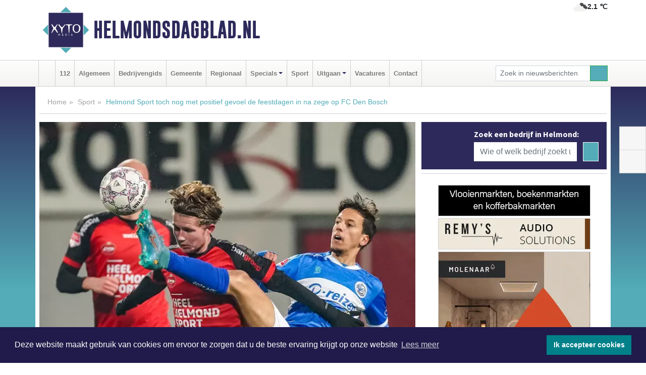

--- FILE ---
content_type: text/html; charset=UTF-8
request_url: https://www.helmondsdagblad.nl/sport/helmond-sport-toch-nog-met-positief-gevoel-de-feestdagen-in-na-zege-op-fc-den-bosch
body_size: 8887
content:
<!DOCTYPE html><html
lang="nl"><head><meta
charset="utf-8"><meta
http-equiv="Content-Type" content="text/html; charset=UTF-8"><meta
name="description" content="Helmond Sport toch nog met positief gevoel de feestdagen in na zege op FC Den Bosch. Lees dit nieuwsbericht op Helmondsdagblad.nl"><meta
name="author" content="Helmondsdagblad.nl"><link
rel="schema.DC" href="http://purl.org/dc/elements/1.1/"><link
rel="schema.DCTERMS" href="http://purl.org/dc/terms/"><link
rel="preload" as="font" type="font/woff" href="https://www.helmondsdagblad.nl/fonts/fontawesome/fa-brands-400.woff" crossorigin="anonymous"><link
rel="preload" as="font" type="font/woff2" href="https://www.helmondsdagblad.nl/fonts/fontawesome/fa-brands-400.woff2" crossorigin="anonymous"><link
rel="preload" as="font" type="font/woff" href="https://www.helmondsdagblad.nl/fonts/fontawesome/fa-regular-400.woff" crossorigin="anonymous"><link
rel="preload" as="font" type="font/woff2" href="https://www.helmondsdagblad.nl/fonts/fontawesome/fa-regular-400.woff2" crossorigin="anonymous"><link
rel="preload" as="font" type="font/woff" href="https://www.helmondsdagblad.nl/fonts/fontawesome/fa-solid-900.woff" crossorigin="anonymous"><link
rel="preload" as="font" type="font/woff2" href="https://www.helmondsdagblad.nl/fonts/fontawesome/fa-solid-900.woff2" crossorigin="anonymous"><link
rel="preload" as="font" type="font/woff2" href="https://www.helmondsdagblad.nl/fonts/sourcesanspro-regular-v21-latin.woff2" crossorigin="anonymous"><link
rel="preload" as="font" type="font/woff2" href="https://www.helmondsdagblad.nl/fonts/sourcesanspro-bold-v21-latin.woff2" crossorigin="anonymous"><link
rel="preload" as="font" type="font/woff2" href="https://www.helmondsdagblad.nl/fonts/gobold_bold-webfont.woff2" crossorigin="anonymous"><link
rel="shortcut icon" type="image/ico" href="https://www.helmondsdagblad.nl/favicon.ico?"><link
rel="icon" type="image/png" href="https://www.helmondsdagblad.nl/images/icons/favicon-16x16.png" sizes="16x16"><link
rel="icon" type="image/png" href="https://www.helmondsdagblad.nl/images/icons/favicon-32x32.png" sizes="32x32"><link
rel="icon" type="image/png" href="https://www.helmondsdagblad.nl/images/icons/favicon-96x96.png" sizes="96x96"><link
rel="manifest" href="https://www.helmondsdagblad.nl/manifest.json"><link
rel="icon" type="image/png" href="https://www.helmondsdagblad.nl/images/icons/android-icon-192x192.png" sizes="192x192"><link
rel="apple-touch-icon" href="https://www.helmondsdagblad.nl/images/icons/apple-icon-57x57.png" sizes="57x57"><link
rel="apple-touch-icon" href="https://www.helmondsdagblad.nl/images/icons/apple-icon-60x60.png" sizes="60x60"><link
rel="apple-touch-icon" href="https://www.helmondsdagblad.nl/images/icons/apple-icon-72x72.png" sizes="72x72"><link
rel="apple-touch-icon" href="https://www.helmondsdagblad.nl/images/icons/apple-icon-76x76.png" sizes="76x76"><link
rel="apple-touch-icon" href="https://www.helmondsdagblad.nl/images/icons/apple-icon-114x114.png" sizes="114x114"><link
rel="apple-touch-icon" href="https://www.helmondsdagblad.nl/images/icons/apple-icon-120x120.png" sizes="120x120"><link
rel="apple-touch-icon" href="https://www.helmondsdagblad.nl/images/icons/apple-icon-144x144.png" sizes="144x144"><link
rel="apple-touch-icon" href="https://www.helmondsdagblad.nl/images/icons/apple-icon-152x152.png" sizes="152x152"><link
rel="apple-touch-icon" href="https://www.helmondsdagblad.nl/images/icons/apple-icon-180x180.png" sizes="180x180"><link
rel="canonical" href="https://www.helmondsdagblad.nl/sport/helmond-sport-toch-nog-met-positief-gevoel-de-feestdagen-in-na-zege-op-fc-den-bosch"><meta
http-equiv="X-UA-Compatible" content="IE=edge"><meta
name="viewport" content="width=device-width, initial-scale=1, shrink-to-fit=no"><meta
name="format-detection" content="telephone=no"><meta
name="dcterms.creator" content="copyright (c) 2026 - Xyto.nl"><meta
name="dcterms.format" content="text/html; charset=UTF-8"><meta
name="theme-color" content="#0d0854"><meta
name="msapplication-TileColor" content="#0d0854"><meta
name="msapplication-TileImage" content="https://www.helmondsdagblad.nl/images/icons/ms-icon-144x144.png"><meta
name="msapplication-square70x70logo" content="https://www.helmondsdagblad.nl/images/icons/ms-icon-70x70.png"><meta
name="msapplication-square150x150logo" content="https://www.helmondsdagblad.nl/images/icons/ms-icon-150x150.png"><meta
name="msapplication-wide310x150logo" content="https://www.helmondsdagblad.nl/images/icons/ms-icon-310x150.png"><meta
name="msapplication-square310x310logo" content="https://www.helmondsdagblad.nl/images/icons/ms-icon-310x310.png"><meta
property="fb:pages" content="119364536517780"><meta
name="dcterms.title" content="Helmond Sport toch nog met positief gevoel de feestdagen in na zege op FC Den Bosch"><meta
name="dcterms.subject" content="nieuws"><meta
name="dcterms.description" content="Helmond Sport toch nog met positief gevoel de feestdagen in na zege op FC Den Bosch. Lees dit nieuwsbericht op Helmondsdagblad.nl"><meta
property="og:title" content="Helmond Sport toch nog met positief gevoel de feestdagen in na zege op FC Den Bosch"><meta
property="og:type" content="article"><meta
property="og:image" content="https://www.helmondsdagblad.nl/image/16203_21970_375_375.webp"><meta
property="og:image:width" content="563"><meta
property="og:image:height" content="375"><meta
property="og:url" content="https://www.helmondsdagblad.nl/sport/helmond-sport-toch-nog-met-positief-gevoel-de-feestdagen-in-na-zege-op-fc-den-bosch"><meta
property="og:site_name" content="https://www.helmondsdagblad.nl/"><meta
property="og:description" content="Helmond Sport toch nog met positief gevoel de feestdagen in na zege op FC Den Bosch. Lees dit nieuwsbericht op Helmondsdagblad.nl"><link
rel="icon" type="image/x-icon" href="https://www.helmondsdagblad.nl/favicon.ico"><title>Helmond Sport toch nog met positief gevoel de feestdagen in na zege op FC Den Bosch</title><base
href="https://www.helmondsdagblad.nl/"> <script>var rootURL='https://www.helmondsdagblad.nl/';</script><link
type="text/css" href="https://www.helmondsdagblad.nl/css/libsblue.min.css?1764842389" rel="stylesheet" media="screen"><script>window.addEventListener("load",function(){window.cookieconsent.initialise({"palette":{"popup":{"background":"#201B4A","text":"#FFFFFF"},"button":{"background":"#00818A"}},"theme":"block","position":"bottom","static":false,"content":{"message":"Deze website maakt gebruik van cookies om ervoor te zorgen dat u de beste ervaring krijgt op onze website","dismiss":"Ik accepteer cookies","link":"Lees meer","href":"https://www.helmondsdagblad.nl/page/cookienotice",}})});</script> <link
rel="preconnect" href="https://www.google-analytics.com/"> <script async="async" src="https://www.googletagmanager.com/gtag/js?id=UA-171560085-4"></script><script>window.dataLayer=window.dataLayer||[];function gtag(){dataLayer.push(arguments);}
gtag('js',new Date());gtag('config','UA-171560085-4');</script> </head><body> <script type="text/javascript">const applicationServerPublicKey='BOME5U7p0n21rfCrrhfSQ4rMLXbQ1PxuzkDP24gkwMSkqhci73VtkNWhI01mD-sim_2ONR0cln2Q8OXW4K7czFA';</script><script type="application/ld+json">{
			"@context":"https://schema.org",
			"@type":"WebSite",
			"@id":"#WebSite",
			"url":"https://www.helmondsdagblad.nl/",
			"inLanguage": "nl-nl",
			"publisher":{
				"@type":"Organization",
				"name":"Helmondsdagblad.nl",
				"email": "redactie@xyto.nl",
				"telephone": "072 8200 600",
				"url":"https://www.helmondsdagblad.nl/",
				"sameAs": ["https://www.facebook.com/helmondsdagbblad.nl/","https://www.youtube.com/channel/UCfuP4gg95eWxkYIfbFEm2yQ"],
				"logo":
				{
         			"@type":"ImageObject",
         			"width":"300",
         			"url":"https://www.helmondsdagblad.nl/images/design/xyto/logo.png",
         			"height":"300"
      			}
			},
			"potentialAction": 
			{
				"@type": "SearchAction",
				"target": "https://www.helmondsdagblad.nl/newssearch?searchtext={search_term_string}",
				"query-input": "required name=search_term_string"
			}
		}</script><div
class="container brandbar"><div
class="row"><div
class="col-12 col-md-9 col-lg-7"><div
class="row no-gutters"><div
class="col-2 col-md-2 logo"><picture><source
type="image/webp" srcset="https://www.helmondsdagblad.nl/images/design/xyto/logo.webp"></source><source
type="image/png" srcset="https://www.helmondsdagblad.nl/images/design/xyto/logo.png"></source><img
class="img-fluid" width="300" height="300" alt="logo" src="https://www.helmondsdagblad.nl/images/design/xyto/logo.png"></picture></div><div
class="col-8 col-md-10 my-auto"><span
class="domain"><a
href="https://www.helmondsdagblad.nl/">Helmondsdagblad.nl</a></span></div><div
class="col-2 my-auto navbar-light d-block d-md-none text-center"><button
class="navbar-toggler p-0 border-0" type="button" data-toggle="offcanvas" data-disableScrolling="false" aria-label="Toggle Navigation"><span
class="navbar-toggler-icon"></span></button></div></div></div><div
class="col-12 col-md-3 col-lg-5 d-none d-md-block">
<span
class="align-text-top float-right weather"><img
class="img-fluid" width="70" height="70" src="https://www.helmondsdagblad.nl/images/weather/04n.png" alt="Bewolkt"><strong>2.1 ℃</strong></span><div></div></div></div></div><nav
class="navbar navbar-expand-md navbar-light bg-light menubar sticky-top p-0"><div
class="container"><div
class="navbar-collapse offcanvas-collapse" id="menubarMain"><div
class="d-md-none border text-center p-2" id="a2hs"><div
class=""><p>Helmondsdagblad.nl als app?</p>
<button
type="button" class="btn btn-link" id="btn-a2hs-no">Nee, nu niet</button><button
type="button" class="btn btn-success" id="btn-a2hs-yes">Installeren</button></div></div><ul
class="nav navbar-nav mr-auto"><li
class="nav-item pl-1 pr-1"><a
class="nav-link" href="https://www.helmondsdagblad.nl/" title="Home"><i
class="fas fa-home" aria-hidden="true"></i></a></li><li
class="nav-item pl-1 pr-1"><a
class="nav-link" href="112">112</a></li><li
class="nav-item pl-1 pr-1"><a
class="nav-link" href="algemeen">Algemeen</a></li><li
class="nav-item pl-1 pr-1"><a
class="nav-link" href="bedrijvengids">Bedrijvengids</a></li><li
class="nav-item pl-1 pr-1"><a
class="nav-link" href="gemeente">Gemeente</a></li><li
class="nav-item pl-1 pr-1"><a
class="nav-link" href="regio">Regionaal</a></li><li
class="nav-item dropdown pl-1 pr-1">
<a
class="nav-link dropdown-toggle" href="#" id="navbarDropdown6" role="button" data-toggle="dropdown" aria-haspopup="true" aria-expanded="false">Specials</a><div
class="dropdown-menu p-0" aria-labelledby="navbarDropdown6">
<a
class="dropdown-item" href="specials"><strong>Specials</strong></a><div
class="dropdown-divider m-0"></div>
<a
class="dropdown-item" href="buitenleven">Buitenleven</a><div
class="dropdown-divider m-0"></div>
<a
class="dropdown-item" href="camperspecial">Campers</a><div
class="dropdown-divider m-0"></div>
<a
class="dropdown-item" href="feestdagen">Feestdagen</a><div
class="dropdown-divider m-0"></div>
<a
class="dropdown-item" href="goededoelen">Goede doelen</a><div
class="dropdown-divider m-0"></div>
<a
class="dropdown-item" href="trouwspecial">Trouwen</a><div
class="dropdown-divider m-0"></div>
<a
class="dropdown-item" href="uitvaartspecial">Uitvaart</a><div
class="dropdown-divider m-0"></div>
<a
class="dropdown-item" href="vakantie">Vakantie</a><div
class="dropdown-divider m-0"></div>
<a
class="dropdown-item" href="watersport">Watersport</a><div
class="dropdown-divider m-0"></div>
<a
class="dropdown-item" href="wonen">Wonen</a><div
class="dropdown-divider m-0"></div>
<a
class="dropdown-item" href="zorg-en-gezondheid">Zorg en gezondheid</a></div></li><li
class="nav-item pl-1 pr-1"><a
class="nav-link" href="sport">Sport</a></li><li
class="nav-item dropdown pl-1 pr-1">
<a
class="nav-link dropdown-toggle" href="#" id="navbarDropdown8" role="button" data-toggle="dropdown" aria-haspopup="true" aria-expanded="false">Uitgaan</a><div
class="dropdown-menu p-0" aria-labelledby="navbarDropdown8">
<a
class="dropdown-item" href="uitgaan"><strong>Uitgaan</strong></a><div
class="dropdown-divider m-0"></div>
<a
class="dropdown-item" href="dagje-weg">Dagje weg</a></div></li><li
class="nav-item pl-1 pr-1"><a
class="nav-link" href="vacatures">Vacatures</a></li><li
class="nav-item pl-1 pr-1"><a
class="nav-link" href="contact">Contact</a></li></ul><form
class="form-inline my-2 my-lg-0" role="search" action="https://www.helmondsdagblad.nl/newssearch"><div
class="input-group input-group-sm">
<input
id="searchtext" class="form-control" name="searchtext" type="text" aria-label="Zoek in nieuwsberichten" placeholder="Zoek in nieuwsberichten" required="required"><div
class="input-group-append"><button
class="btn btn-outline-success my-0" type="submit" aria-label="Zoeken"><span
class="far fa-search"></span></button></div></div></form></div></div></nav><div
class="container-fluid main"> <script type="application/ld+json">{
			   "@context":"https://schema.org",
			   "@type":"NewsArticle",
			   "author":{
			      "@type":"Person",
			      "name":"Redactie"
			   },
			   "description":"HELMOND - Ondanks een tot dusverre teleurstellend seizoen zal Helmond Sport toch met een positief gevoel de feestdagen ingaan. Op de laatste speeldag van 2022 werd het Brabantse onderonsje met FC Den Bosch met het kleinst mogelijke verschil gewonnen: 1-0Van de laatste tien duels verloor Helmond [...]",
			   "datePublished":"2022-12-17T08:13:26+01:00",
			   "isAccessibleForFree":"true",
			   "mainEntityOfPage":{
			      "@type":"WebPage",
			      "name":"Helmond Sport toch nog met positief gevoel de feestdagen in na zege op FC Den Bosch",
			      "description":"HELMOND - Ondanks een tot dusverre teleurstellend seizoen zal Helmond Sport toch met een positief gevoel de feestdagen ingaan. Op de laatste speeldag van 2022 werd het Brabantse onderonsje met FC Den Bosch met het kleinst mogelijke verschil gewonnen: 1-0Van de laatste tien duels verloor Helmond [...]",
			      "@id":"https://www.helmondsdagblad.nl/sport/helmond-sport-toch-nog-met-positief-gevoel-de-feestdagen-in-na-zege-op-fc-den-bosch",
			      "url":"https://www.helmondsdagblad.nl/sport/helmond-sport-toch-nog-met-positief-gevoel-de-feestdagen-in-na-zege-op-fc-den-bosch"
			   },
			   "copyrightYear":"2022",
			   "publisher":{
			      "@type":"Organization",
			      "name":"Helmondsdagblad.nl",
			      "logo":{
			         "@type":"ImageObject",
			         "width":"300",
			         "url":"https://www.helmondsdagblad.nl/images/design/xyto/logo.png",
			         "height":"300"
			      }
			   },
			   "@id":"https://www.helmondsdagblad.nl/sport/helmond-sport-toch-nog-met-positief-gevoel-de-feestdagen-in-na-zege-op-fc-den-bosch#Article",
			   "headline":"HELMOND - Ondanks een tot dusverre teleurstellend seizoen zal Helmond Sport toch met een positief [...]",
			   "image": "https://www.helmondsdagblad.nl/image/16203_21970_500_500.webp",
			   "articleSection":"Sport"
			}</script><div
class="container content p-0 pb-md-5 p-md-2"><div
class="row no-gutters-xs"><div
class="col-12"><ol
class="breadcrumb d-none d-md-block"><li><a
href="https://www.helmondsdagblad.nl/">Home</a></li><li><a
href="https://www.helmondsdagblad.nl/sport">Sport</a></li><li
class="active">Helmond Sport toch nog met positief gevoel de feestdagen in na zege op FC Den Bosch</li></ol></div></div><div
class="row no-gutters-xs"><div
class="col-12 col-md-8"><div
class="card article border-0"><div
class="card-header p-0"><div
class="newsitemimages topimage"><a
class="d-block" style="--aspect-ratio: 3/2;" data-sources='[{"type": "image/webp","srcset": "https://www.helmondsdagblad.nl/image/16203_21970_1200_1200.webp"},{"type": "image/jpeg","srcset": "https://www.helmondsdagblad.nl/image/16203_21970_1200_1200.jpg"}]' href="https://www.helmondsdagblad.nl/image/16203_21970_1200_1200.webp"><picture><source
type="image/webp" srcset="https://www.helmondsdagblad.nl/image/16203_21970_250_250.webp 375w, https://www.helmondsdagblad.nl/image/16203_21970_375_375.webp 563w, https://www.helmondsdagblad.nl/image/16203_21970_500_500.webp 750w"></source><source
type="image/jpeg" srcset="https://www.helmondsdagblad.nl/image/16203_21970_250_250.jpg 375w, https://www.helmondsdagblad.nl/image/16203_21970_375_375.jpg 563w, https://www.helmondsdagblad.nl/image/16203_21970_500_500.jpg 750w"></source><img
src="image/16203_21970_500_500.webp" class="img-fluid" srcset="https://www.helmondsdagblad.nl/image/16203_21970_250_250.jpg 375w, https://www.helmondsdagblad.nl/image/16203_21970_375_375.jpg 563w, https://www.helmondsdagblad.nl/image/16203_21970_500_500.jpg 750w" sizes="(min-width: 1000px) 750px,  (min-width: 400px) 563px, 375px" alt="Helmond Sport toch nog met positief gevoel de feestdagen in na zege op FC Den Bosch" width="750" height="500"></picture></a></div></div><div
class="card-body mt-3 p-2 p-md-1"><h1>Helmond Sport toch nog met positief gevoel de feestdagen in na zege op FC Den Bosch</h1><div
class="d-flex justify-content-between article-information mb-3"><div>Door <strong>Redactie</strong> op Zaterdag 17 december 2022,  8:13 uur
<i
class="fas fa-tags" aria-hidden="true"></i> <a
href="tag/seizoen">seizoen</a>, <a
href="tag/bosch">bosch</a>, <a
href="tag/helmond">helmond</a>
<i
class="fas fa-folder" aria-hidden="true"></i> <a
href="sport">Sport</a></div><div
class="ml-3 text-right">
Bron: XYTO Media</div></div><div
class="article-text"><b>HELMOND - Ondanks een tot dusverre teleurstellend seizoen zal Helmond Sport toch met een positief gevoel de feestdagen ingaan. Op de laatste speeldag van 2022 werd het Brabantse onderonsje met FC Den Bosch met het kleinst mogelijke verschil gewonnen: 1-0</b><p><br
/>Van de laatste tien duels verloor Helmond Sport er liefst zeven, maar tegen FC Den Bosch bleek een doelpunt van Arno Van Keilegom, halverwege de tweede helft, voldoende voor de zesde overwinning van het seizoen. De Belg werd volledig vrijgelaten bij de tweede paal en kon zo binnenwerken. Zo blijft Helmond de enige club zonder gelijkspel in het huidige seizoen.<br
/></p><p>Door de zege klimmen de Helmonders over ADO Den Haag naar de zeventiende plaats. FC Den Bosch staat daar vlak boven met slechts een puntje meer.<br
/></p><p><br
/></p></div><div
class="row no-gutters-xs"><div
class="col-12 col-md-12 mb-3"></div></div></div><div
class="d-block d-md-none"><div
class="container bannerrow pb-3"><div
class="row mx-auto"></div></div></div><div
class="card-body mt-3 p-2 p-md-1 whatsapp"><div
class="row"><div
class="col-2 p-0 d-none d-md-block"><img
data-src="https://www.helmondsdagblad.nl/images/whatsapp.png" width="100" height="100" class="img-fluid float-left pt-md-4 pl-md-4 d-none d-md-block lazyload" alt="Whatsapp"></div><div
class="col-12 col-md-8 text-center p-1"><p>Heb je een leuke tip, foto of video die je met ons wilt delen?</p>
<span>APP ONS!</span><span> T.
<a
href="https://api.whatsapp.com/send?phone=31657471321">06 - 574 71 321</a></span></div><div
class="col-2 p-0 d-none d-md-block"><img
data-src="https://www.helmondsdagblad.nl/images/phone-in-hand.png" width="138" height="160" class="img-fluid lazyload" alt="telefoon in hand"></div></div></div><div
class="card-footer"><div
class="row no-gutters-xs sharemedia"><div
class="col-12 col-md-12 likebutton pb-3"><div
class="fb-like" data-layout="standard" data-action="like" data-size="large" data-share="false" data-show-faces="false" data-href="https://www.helmondsdagblad.nl/sport%2Fhelmond-sport-toch-nog-met-positief-gevoel-de-feestdagen-in-na-zege-op-fc-den-bosch"></div></div><div
class="col-12 col-md-4 mb-2"><a
class="btn btn-social btn-facebook w-100" href="javascript:shareWindow('https://www.facebook.com/sharer/sharer.php?u=https://www.helmondsdagblad.nl/sport%2Fhelmond-sport-toch-nog-met-positief-gevoel-de-feestdagen-in-na-zege-op-fc-den-bosch')"><span
class="fab fa-facebook-f"></span>Deel op Facebook</a></div><div
class="col-12 col-md-4 mb-2"><a
class="btn btn-social btn-twitter w-100" data-size="large" href="javascript:shareWindow('https://x.com/intent/tweet?text=Helmond%20Sport%20toch%20nog%20met%20positief%20gevoel%20de%20feestdagen%20in%20na%20zege%20op%20FC%20Den%20Bosch&amp;url=https://www.helmondsdagblad.nl/sport%2Fhelmond-sport-toch-nog-met-positief-gevoel-de-feestdagen-in-na-zege-op-fc-den-bosch')"><span
class="fab fa-x-twitter"></span>Post op X</a></div><div
class="col-12 col-md-4 mb-2"><a
class="btn btn-social btn-google w-100" href="mailto:redactie@xyto.nl?subject=%5BTip%20de%20redactie%5D%20-%20Helmond%20Sport%20toch%20nog%20met%20positief%20gevoel%20de%20feestdagen%20in%20na%20zege%20op%20FC%20Den%20Bosch&amp;body=https://www.helmondsdagblad.nl/sport%2Fhelmond-sport-toch-nog-met-positief-gevoel-de-feestdagen-in-na-zege-op-fc-den-bosch"><span
class="fas fa-envelope"></span>Tip de redactie</a></div></div></div></div><div
class="card border-0 p-0 mb-3 related"><div
class="card-header"><h4 class="mb-0">Verder in het nieuws:</h4></div><div
class="card-body p-0"><div
class="row no-gutters-xs"><div
class="col-12 col-md-6 article-related mt-3"><div
class="row no-gutters-xs h-100 mr-2"><div
class="col-4 p-2"><a
href="sport/jurgen-streppel-van-roda-jc-naar-helmond-sport" title=""><picture><source
type="image/webp" data-srcset="https://www.helmondsdagblad.nl/image/16200_21967_175_175.webp"></source><source
type="image/jpeg" data-srcset="https://www.helmondsdagblad.nl/image/16200_21967_175_175.jpg"></source><img
class="img-fluid lazyload" data-src="https://www.helmondsdagblad.nl/image/16200_21967_175_175.jpg" alt="Jurgen Streppel van Roda JC naar Helmond Sport" width="263" height="175"></picture></a></div><div
class="col-8 p-2"><h5 class="mt-0"><a
href="sport/jurgen-streppel-van-roda-jc-naar-helmond-sport" title="">Jurgen Streppel van Roda JC naar Helmond Sport</a></h5></div></div></div><div
class="col-12 col-md-6 article-related mt-3"><div
class="row no-gutters-xs h-100 mr-2"><div
class="col-4 p-2"><a
href="sport/pec-zwolle-wint-nipt-van-helmond-sport" title=""><picture><source
type="image/webp" data-srcset="https://www.helmondsdagblad.nl/image/16195_21959_175_175.webp"></source><source
type="image/jpeg" data-srcset="https://www.helmondsdagblad.nl/image/16195_21959_175_175.jpg"></source><img
class="img-fluid lazyload" data-src="https://www.helmondsdagblad.nl/image/16195_21959_175_175.jpg" alt="PEC Zwolle wint nipt van Helmond Sport" width="263" height="175"></picture></a></div><div
class="col-8 p-2"><h5 class="mt-0"><a
href="sport/pec-zwolle-wint-nipt-van-helmond-sport" title="">PEC Zwolle wint nipt van Helmond Sport</a></h5></div></div></div><div
class="col-12 col-md-6 article-related mt-3"><div
class="row no-gutters-xs h-100 mr-2"><div
class="col-4 p-2"><a
href="112/helmond-verdachte-aangehouden-na-steekincident-in-woning-in-helmond" title=""><picture><source
type="image/webp" data-srcset="https://www.helmondsdagblad.nl/image/16194_21958_175_175.webp"></source><source
type="image/jpeg" data-srcset="https://www.helmondsdagblad.nl/image/16194_21958_175_175.jpg"></source><img
class="img-fluid lazyload" data-src="https://www.helmondsdagblad.nl/image/16194_21958_175_175.jpg" alt="Verdachte aangehouden na steekincident in woning in Helmond" width="263" height="175"></picture></a></div><div
class="col-8 p-2"><h5 class="mt-0"><a
href="112/helmond-verdachte-aangehouden-na-steekincident-in-woning-in-helmond" title="">Verdachte aangehouden na steekincident in woning in Helmond</a></h5></div></div></div></div></div></div></div><div
class="col-12 col-md-4 companysidebar"><div
class="media companysearch p-3">
<i
class="fas fa-map-marker-alt fa-4x align-middle mr-3 align-self-center d-none d-md-block" style="vertical-align: middle;"></i><div
class="media-body align-self-center"><div
class="card"><div
class="card-title d-none d-md-block"><h3>Zoek een bedrijf in Helmond:</h3></div><div
class="card-body w-100"><form
method="get" action="https://www.helmondsdagblad.nl/bedrijvengids"><div
class="row"><div
class="col-10"><input
type="text" name="what" value="" class="form-control border-0" placeholder="Wie of welk bedrijf zoekt u?" aria-label="Wie of welk bedrijf zoekt u?"></div><div
class="col-2"><button
type="submit" value="Zoeken" aria-label="Zoeken" class="btn btn-primary"><i
class="fas fa-caret-right"></i></button></div></div></form></div></div></div></div><div
class="banners mt-2"><div
class="row no-gutters-xs"><div
class="col-12"><div
class="card"><div
class="card-body"><div
id="carousel-banners-hel_newspage" class="carousel slide" data-ride="carousel" data-interval="8000"><div
class="carousel-inner"><div
class="carousel-item active"><div
class="row"><div
class="col-12 text-center"><a
href="https://www.helmondsdagblad.nl/out/14222" class="banner" style="--aspect-ratio:300/60; --max-width:300px" target="_blank" onclick="gtag('event', 'banner-click', {'eventCategory': 'Affiliate', 'eventLabel': 'organisatie-buro-mikki - 14222'});" rel="nofollow noopener"><picture><source
type="image/webp" data-srcset="https://www.helmondsdagblad.nl/banner/1pthm_14222.webp"></source><source
data-srcset="https://www.helmondsdagblad.nl/banner/1pthm_14222.gif" type="image/gif"></source><img
class="img-fluid lazyload" data-src="https://www.helmondsdagblad.nl/banner/1pthm_14222.gif" alt="organisatie-buro-mikki" width="300" height="60"></picture></a></div><div
class="col-12 text-center"><a
href="https://www.helmondsdagblad.nl/out/14213" class="banner" style="--aspect-ratio:300/60; --max-width:300px" target="_blank" onclick="gtag('event', 'banner-click', {'eventCategory': 'Affiliate', 'eventLabel': 'remys-audio-solutions - 14213'});" rel="nofollow noopener"><picture><source
type="image/webp" data-srcset="https://www.helmondsdagblad.nl/banner/1mvhd_14213.webp"></source><source
data-srcset="https://www.helmondsdagblad.nl/banner/1mvhd_14213.gif" type="image/gif"></source><img
class="img-fluid lazyload" data-src="https://www.helmondsdagblad.nl/banner/1mvhd_14213.gif" alt="remys-audio-solutions" width="300" height="60"></picture></a></div><div
class="col-12 text-center"><a
href="https://www.helmondsdagblad.nl/out/14054" class="banner" style="--aspect-ratio:300/300; --max-width:300px" target="_blank" onclick="gtag('event', 'banner-click', {'eventCategory': 'Affiliate', 'eventLabel': 'molenaar-badkamers-best-bv - 14054'});" rel="nofollow noopener"><picture><source
type="image/webp" data-srcset="https://www.helmondsdagblad.nl/banner/1mvjf_14054.webp"></source><source
data-srcset="https://www.helmondsdagblad.nl/banner/1mvjf_14054.gif" type="image/gif"></source><img
class="img-fluid lazyload" data-src="https://www.helmondsdagblad.nl/banner/1mvjf_14054.gif" alt="molenaar-badkamers-best-bv" width="300" height="300"></picture></a></div><div
class="col-12 text-center"><a
href="https://www.helmondsdagblad.nl/out/14156" class="banner" style="--aspect-ratio:300/300; --max-width:300px" target="_blank" onclick="gtag('event', 'banner-click', {'eventCategory': 'Affiliate', 'eventLabel': 'victoria-garage-goudsblom-bv - 14156'});" rel="nofollow noopener"><picture><source
type="image/webp" data-srcset="https://www.helmondsdagblad.nl/banner/1fjgb_14156.webp"></source><source
data-srcset="https://www.helmondsdagblad.nl/banner/1fjgb_14156.gif" type="image/gif"></source><img
class="img-fluid lazyload" data-src="https://www.helmondsdagblad.nl/banner/1fjgb_14156.gif" alt="victoria-garage-goudsblom-bv" width="300" height="300"></picture></a></div><div
class="col-12 text-center"><a
href="https://www.helmondsdagblad.nl/out/14143" class="banner" style="--aspect-ratio:300/300; --max-width:300px" target="_blank" onclick="gtag('event', 'banner-click', {'eventCategory': 'Affiliate', 'eventLabel': 'bouwbedrijf-dg-holdorp - 14143'});" rel="nofollow noopener"><picture><source
type="image/webp" data-srcset="https://www.helmondsdagblad.nl/banner/1mn7b_14143.webp"></source><source
data-srcset="https://www.helmondsdagblad.nl/banner/1mn7b_14143.gif" type="image/gif"></source><img
class="img-fluid lazyload" data-src="https://www.helmondsdagblad.nl/banner/1mn7b_14143.gif" alt="bouwbedrijf-dg-holdorp" width="300" height="300"></picture></a></div><div
class="col-12 text-center"><a
href="https://www.helmondsdagblad.nl/out/14155" class="banner" style="--aspect-ratio:300/300; --max-width:300px" target="_blank" onclick="gtag('event', 'banner-click', {'eventCategory': 'Affiliate', 'eventLabel': 'velder - 14155'});" rel="nofollow noopener"><picture><source
type="image/webp" data-srcset="https://www.helmondsdagblad.nl/banner/1manf_14155.webp"></source><source
data-srcset="https://www.helmondsdagblad.nl/banner/1manf_14155.webp" type="image/webp"></source><img
class="img-fluid lazyload" data-src="https://www.helmondsdagblad.nl/banner/1manf_14155.webp" alt="velder" width="300" height="300"></picture></a></div><div
class="col-12 text-center"><a
href="https://www.helmondsdagblad.nl/out/14165" class="banner" style="--aspect-ratio:300/300; --max-width:300px" target="_blank" onclick="gtag('event', 'banner-click', {'eventCategory': 'Affiliate', 'eventLabel': 'dali-woningstoffering - 14165'});" rel="nofollow noopener"><picture><source
type="image/webp" data-srcset="https://www.helmondsdagblad.nl/banner/1fk2b_14165.webp"></source><source
data-srcset="https://www.helmondsdagblad.nl/banner/1fk2b_14165.gif" type="image/gif"></source><img
class="img-fluid lazyload" data-src="https://www.helmondsdagblad.nl/banner/1fk2b_14165.gif" alt="dali-woningstoffering" width="300" height="300"></picture></a></div><div
class="col-12 text-center"><a
href="https://www.helmondsdagblad.nl/out/14258" class="banner" style="--aspect-ratio:300/60; --max-width:300px" target="_blank" onclick="gtag('event', 'banner-click', {'eventCategory': 'Affiliate', 'eventLabel': 'zzpaint-schilderwerken - 14258'});" rel="nofollow noopener"><picture><source
type="image/webp" data-srcset="https://www.helmondsdagblad.nl/banner/1pn6u_14258.webp"></source><source
data-srcset="https://www.helmondsdagblad.nl/banner/1pn6u_14258.gif" type="image/gif"></source><img
class="img-fluid lazyload" data-src="https://www.helmondsdagblad.nl/banner/1pn6u_14258.gif" alt="zzpaint-schilderwerken" width="300" height="60"></picture></a></div><div
class="col-12 text-center"><a
href="https://www.helmondsdagblad.nl/out/14065" class="banner" style="--aspect-ratio:300/300; --max-width:300px" target="_blank" onclick="gtag('event', 'banner-click', {'eventCategory': 'Affiliate', 'eventLabel': 'erfrechtplanning-bv - 14065'});" rel="nofollow noopener"><picture><source
type="image/webp" data-srcset="https://www.helmondsdagblad.nl/banner/1mac7_14065.webp"></source><source
data-srcset="https://www.helmondsdagblad.nl/banner/1mac7_14065.gif" type="image/gif"></source><img
class="img-fluid lazyload" data-src="https://www.helmondsdagblad.nl/banner/1mac7_14065.gif" alt="erfrechtplanning-bv" width="300" height="300"></picture></a></div><div
class="col-12 text-center"><a
href="https://www.helmondsdagblad.nl/out/14164" class="banner" style="--aspect-ratio:300/300; --max-width:300px" target="_blank" onclick="gtag('event', 'banner-click', {'eventCategory': 'Affiliate', 'eventLabel': 'galerie-sarough - 14164'});" rel="nofollow noopener"><picture><source
type="image/webp" data-srcset="https://www.helmondsdagblad.nl/banner/1mvgu_14164.webp"></source><source
data-srcset="https://www.helmondsdagblad.nl/banner/1mvgu_14164.gif" type="image/gif"></source><img
class="img-fluid lazyload" data-src="https://www.helmondsdagblad.nl/banner/1mvgu_14164.gif" alt="galerie-sarough" width="300" height="300"></picture></a></div><div
class="col-12 text-center"><a
href="https://www.helmondsdagblad.nl/out/14265" class="banner" style="--aspect-ratio:300/60; --max-width:300px" target="_blank" onclick="gtag('event', 'banner-click', {'eventCategory': 'Affiliate', 'eventLabel': 'van-rems-automaterialen-vof - 14265'});" rel="nofollow noopener"><picture><source
type="image/webp" data-srcset="https://www.helmondsdagblad.nl/banner/1pahu_14265.webp"></source><source
data-srcset="https://www.helmondsdagblad.nl/banner/1pahu_14265.gif" type="image/gif"></source><img
class="img-fluid lazyload" data-src="https://www.helmondsdagblad.nl/banner/1pahu_14265.gif" alt="van-rems-automaterialen-vof" width="300" height="60"></picture></a></div><div
class="col-12 text-center"><a
href="https://www.helmondsdagblad.nl/out/14251" class="banner" style="--aspect-ratio:300/60; --max-width:300px" target="_blank" onclick="gtag('event', 'banner-click', {'eventCategory': 'Affiliate', 'eventLabel': 'john-van-es-autos - 14251'});" rel="nofollow noopener"><picture><source
type="image/webp" data-srcset="https://www.helmondsdagblad.nl/banner/1fqu9_14251.webp"></source><source
data-srcset="https://www.helmondsdagblad.nl/banner/1fqu9_14251.gif" type="image/gif"></source><img
class="img-fluid lazyload" data-src="https://www.helmondsdagblad.nl/banner/1fqu9_14251.gif" alt="john-van-es-autos" width="300" height="60"></picture></a></div><div
class="col-12 text-center"><a
href="https://www.helmondsdagblad.nl/out/14159" class="banner" style="--aspect-ratio:300/300; --max-width:300px" target="_blank" onclick="gtag('event', 'banner-click', {'eventCategory': 'Affiliate', 'eventLabel': 'medische-kliniek-velsen - 14159'});" rel="nofollow noopener"><picture><source
type="image/webp" data-srcset="https://www.helmondsdagblad.nl/banner/1mv5y_14159.webp"></source><source
data-srcset="https://www.helmondsdagblad.nl/banner/1mv5y_14159.gif" type="image/gif"></source><img
class="img-fluid lazyload" data-src="https://www.helmondsdagblad.nl/banner/1mv5y_14159.gif" alt="medische-kliniek-velsen" width="300" height="300"></picture></a></div><div
class="col-12 text-center"><a
href="https://www.helmondsdagblad.nl/out/14232" class="banner" style="--aspect-ratio:300/300; --max-width:300px" target="_blank" onclick="gtag('event', 'banner-click', {'eventCategory': 'Affiliate', 'eventLabel': 'ppi-nh - 14232'});" rel="nofollow noopener"><picture><source
type="image/webp" data-srcset="https://www.helmondsdagblad.nl/banner/1mot7_14232.webp"></source><source
data-srcset="https://www.helmondsdagblad.nl/banner/1mot7_14232.gif" type="image/gif"></source><img
class="img-fluid lazyload" data-src="https://www.helmondsdagblad.nl/banner/1mot7_14232.gif" alt="ppi-nh" width="300" height="300"></picture></a></div></div></div></div></div></div></div></div></div></div><div
class="card border-0 pb-3"><div
class="card-body p-0"><a
href="https://www.helmondsdagblad.nl/contact" class="d-block" style="--aspect-ratio: 368/212;"><picture><source
type="image/webp" data-srcset="https://www.helmondsdagblad.nl/images/xyto-advertentie.webp"></source><source
type="image/jpeg" data-srcset="https://www.helmondsdagblad.nl/images/xyto-advertentie.jpg"></source><img
data-src="https://www.helmondsdagblad.nl/images/xyto-advertentie.jpg" width="368" height="212" class="img-fluid lazyload" alt="XYTO advertentie"></picture></a></div></div><div
class="card topviewed pt-0"><div
class="card-header"><h5 class="card-title mb-0">
<i
class="far fa-newspaper" aria-hidden="true"></i>
Meest gelezen</h5></div><div
class="card-body"><div
class="row no-gutters-xs m-0"><div
class="col-4 p-1"><a
href="regio/gratis-lezing-over-het-testament-en-levenstestament-in-oss" title="Gratis lezing over het testament en levenstestament in Oss" class="d-block" style="--aspect-ratio: 3/2;"><picture><source
type="image/webp" data-srcset="https://www.helmondsdagblad.nl/image/18460_25341_175_175.webp"></source><source
type="image/jpeg" data-srcset="https://www.helmondsdagblad.nl/image/18460_25341_175_175.jpg"></source><img
class="mr-3 img-fluid border lazyload" alt="Gratis lezing over het testament en levenstestament in Oss" data-src="https://www.helmondsdagblad.nl/image/18460_25341_175_175.jpg" width="263" height="175"></picture></a></div><div
class="col-8 p-1"><a
href="regio/gratis-lezing-over-het-testament-en-levenstestament-in-oss" title="Gratis lezing over het testament en levenstestament in Oss">Gratis lezing over het testament en levenstestament in Oss</a></div></div><div
class="row no-gutters-xs m-0"><div
class="col-4 p-1"><a
href="112/zwaargewonde-bij-ongeval-op-n279-in-aarle-rixtel-traumahelikopter-gealarmeerd" title="Zwaargewonde bij ongeval op N279 in Aarle-Rixtel, traumahelikopter gealarmeerd" class="d-block" style="--aspect-ratio: 3/2;"><picture><source
type="image/webp" data-srcset="https://www.helmondsdagblad.nl/image/18755_25880_175_175.webp"></source><source
type="image/jpeg" data-srcset="https://www.helmondsdagblad.nl/image/18755_25880_175_175.jpg"></source><img
class="mr-3 img-fluid border lazyload" alt="Zwaargewonde bij ongeval op N279 in Aarle-Rixtel, traumahelikopter gealarmeerd" data-src="https://www.helmondsdagblad.nl/image/18755_25880_175_175.jpg" width="263" height="175"></picture></a></div><div
class="col-8 p-1"><a
href="112/zwaargewonde-bij-ongeval-op-n279-in-aarle-rixtel-traumahelikopter-gealarmeerd" title="Zwaargewonde bij ongeval op N279 in Aarle-Rixtel, traumahelikopter gealarmeerd">Zwaargewonde bij ongeval op N279 in Aarle-Rixtel, traumahelikopter gealarmeerd</a></div></div><div
class="row no-gutters-xs m-0"><div
class="col-4 p-1"><a
href="112/getuigen-gezocht-van-geweldpleging-in-lieshout" title="Getuigen gezocht van geweldpleging in Lieshout" class="d-block" style="--aspect-ratio: 3/2;"><picture><source
type="image/webp" data-srcset="https://www.helmondsdagblad.nl/image/18757_25883_175_175.webp"></source><source
type="image/jpeg" data-srcset="https://www.helmondsdagblad.nl/image/18757_25883_175_175.jpg"></source><img
class="mr-3 img-fluid border lazyload" alt="Getuigen gezocht van geweldpleging in Lieshout" data-src="https://www.helmondsdagblad.nl/image/18757_25883_175_175.jpg" width="263" height="175"></picture></a></div><div
class="col-8 p-1"><a
href="112/getuigen-gezocht-van-geweldpleging-in-lieshout" title="Getuigen gezocht van geweldpleging in Lieshout">Getuigen gezocht van geweldpleging in Lieshout</a></div></div><div
class="row no-gutters-xs m-0"><div
class="col-4 p-1"><a
href="112/recentelijk-gekochte-auto-verwoest-door-brand-in-vlierden" title="Recentelijk gekochte auto verwoest door brand in Vlierden" class="d-block" style="--aspect-ratio: 3/2;"><picture><source
type="image/webp" data-srcset="https://www.helmondsdagblad.nl/image/18760_25886_175_175.webp"></source><source
type="image/jpeg" data-srcset="https://www.helmondsdagblad.nl/image/18760_25886_175_175.jpg"></source><img
class="mr-3 img-fluid border lazyload" alt="Recentelijk gekochte auto verwoest door brand in Vlierden" data-src="https://www.helmondsdagblad.nl/image/18760_25886_175_175.jpg" width="263" height="175"></picture></a></div><div
class="col-8 p-1"><a
href="112/recentelijk-gekochte-auto-verwoest-door-brand-in-vlierden" title="Recentelijk gekochte auto verwoest door brand in Vlierden">Recentelijk gekochte auto verwoest door brand in Vlierden</a></div></div><div
class="row no-gutters-xs m-0"><div
class="col-4 p-1"><a
href="sport/psv-gaat-hard-onderuit-bij-newcastle-united" title="PSV gaat hard onderuit bij Newcastle United" class="d-block" style="--aspect-ratio: 3/2;"><picture><source
type="image/webp" data-srcset="https://www.helmondsdagblad.nl/image/18752_25877_175_175.webp"></source><source
type="image/jpeg" data-srcset="https://www.helmondsdagblad.nl/image/18752_25877_175_175.jpg"></source><img
class="mr-3 img-fluid border lazyload" alt="PSV gaat hard onderuit bij Newcastle United" data-src="https://www.helmondsdagblad.nl/image/18752_25877_175_175.jpg" width="263" height="175"></picture></a></div><div
class="col-8 p-1"><a
href="sport/psv-gaat-hard-onderuit-bij-newcastle-united" title="PSV gaat hard onderuit bij Newcastle United">PSV gaat hard onderuit bij Newcastle United</a></div></div><div
class="row no-gutters-xs m-0"><div
class="col-4 p-1"><a
href="uitgaan/tribute-to-david-bowie" title="Tribute to David Bowie" class="d-block" style="--aspect-ratio: 3/2;"><picture><source
type="image/webp" data-srcset="https://www.helmondsdagblad.nl/image/18753_25878_175_175.webp"></source><source
type="image/jpeg" data-srcset="https://www.helmondsdagblad.nl/image/18753_25878_175_175.jpg"></source><img
class="mr-3 img-fluid border lazyload" alt="Tribute to David Bowie" data-src="https://www.helmondsdagblad.nl/image/18753_25878_175_175.jpg" width="263" height="175"></picture></a></div><div
class="col-8 p-1"><a
href="uitgaan/tribute-to-david-bowie" title="Tribute to David Bowie">Tribute to David Bowie</a></div></div><div
class="row no-gutters-xs m-0"><div
class="col-4 p-1"><a
href="sport/psv-in-uiterste-slotfase-naast-nac" title="PSV in uiterste slotfase naast NAC" class="d-block" style="--aspect-ratio: 3/2;"><picture><source
type="image/webp" data-srcset="https://www.helmondsdagblad.nl/image/18761_25887_175_175.webp"></source><source
type="image/jpeg" data-srcset="https://www.helmondsdagblad.nl/image/18761_25887_175_175.jpg"></source><img
class="mr-3 img-fluid border lazyload" alt="PSV in uiterste slotfase naast NAC" data-src="https://www.helmondsdagblad.nl/image/18761_25887_175_175.jpg" width="263" height="175"></picture></a></div><div
class="col-8 p-1"><a
href="sport/psv-in-uiterste-slotfase-naast-nac" title="PSV in uiterste slotfase naast NAC">PSV in uiterste slotfase naast NAC</a></div></div><div
class="row no-gutters-xs m-0"><div
class="col-4 p-1"><a
href="112/niet-europese-hennep-is-gat-in-de-markt-voor-nederlandse-drugscriminelen" title="Niet-Europese hennep is gat in de markt voor Nederlandse drugscriminelen" class="d-block" style="--aspect-ratio: 3/2;"><picture><source
type="image/webp" data-srcset="https://www.helmondsdagblad.nl/image/18758_25884_175_175.webp"></source><source
type="image/jpeg" data-srcset="https://www.helmondsdagblad.nl/image/18758_25884_175_175.jpg"></source><img
class="mr-3 img-fluid border lazyload" alt="Niet-Europese hennep is gat in de markt voor Nederlandse drugscriminelen" data-src="https://www.helmondsdagblad.nl/image/18758_25884_175_175.jpg" width="263" height="175"></picture></a></div><div
class="col-8 p-1"><a
href="112/niet-europese-hennep-is-gat-in-de-markt-voor-nederlandse-drugscriminelen" title="Niet-Europese hennep is gat in de markt voor Nederlandse drugscriminelen">Niet-Europese hennep is gat in de markt voor Nederlandse drugscriminelen</a></div></div></div></div></div></div></div><div
id="blueimp-gallery" class="blueimp-gallery blueimp-gallery-controls"><div
class="slides"></div><h3 class="title"></h3>
<a
class="prev" aria-controls="blueimp-gallery" aria-label="previous slide" aria-keyshortcuts="ArrowLeft"></a><a
class="next" aria-controls="blueimp-gallery" aria-label="next slide" aria-keyshortcuts="ArrowRight"></a><a
class="close" aria-controls="blueimp-gallery" aria-label="close" aria-keyshortcuts="Escape"></a><a
class="play-pause" aria-controls="blueimp-gallery" aria-label="play slideshow" aria-keyshortcuts="Space" aria-pressed="false" role="button"></a><ol
class="indicator"></ol><div
class="modal fade"><div
class="modal-dialog"><div
class="modal-content"><div
class="modal-header">
<button
type="button" class="close" aria-hidden="true">x</button><h4 class="modal-title"></h4></div><div
class="modal-body next"></div><div
class="modal-footer">
<button
type="button" class="btn btn-default pull-left prev"><i
class="far fa-angle-double-left"></i>
Vorige
</button><button
type="button" class="btn btn-primary next">
Volgende
<i
class="far fa-angle-double-right"></i></button></div></div></div></div></div><div
class="container partnerrow"><div
class="row"><div
class="col-12 text-center mb-2 mt-3"><span
class="">ONZE<strong>PARTNERS</strong></span></div></div><div
class="row no-gutters-xs"><div
class="col-md-1 d-none d-md-block align-middle"></div><div
class="col-12 col-md-10"><div
class="card"><div
class="card-body"><div
id="carousel-banners-hel_partner" class="carousel slide" data-ride="carousel" data-interval="8000"><div
class="carousel-inner"><div
class="carousel-item active"><div
class="row"><div
class="col-sm-3 pb-2"><a
href="https://www.helmondsdagblad.nl/out/14210" class="banner" style="--aspect-ratio:1667/1250; --max-width:400px" target="_blank" onclick="gtag('event', 'banner-click', {'eventCategory': 'Affiliate', 'eventLabel': 'erfrechtplanning-bv - 14210'});" rel="nofollow noopener"><picture><source
type="image/webp" data-srcset="https://www.helmondsdagblad.nl/banner/1mac7_14210.webp"></source><source
data-srcset="https://www.helmondsdagblad.nl/banner/1mac7_14210.gif" type="image/gif"></source><img
class="img-fluid lazyload" data-src="https://www.helmondsdagblad.nl/banner/1mac7_14210.gif" alt="erfrechtplanning-bv" width="1667" height="1250"></picture></a></div></div></div></div></div></div></div></div><div
class="col-md-1 d-none d-md-block"></div></div></div><div
class="container footertop p-3"><div
class="row top"><div
class="col-3 col-md-1"><picture><source
type="image/webp" data-srcset="https://www.helmondsdagblad.nl/images/design/xyto/logo.webp"></source><source
type="image/png" data-srcset="https://www.helmondsdagblad.nl/images/design/xyto/logo.png"></source><img
class="img-fluid lazyload" width="300" height="300" alt="logo" data-src="https://www.helmondsdagblad.nl/images/design/xyto/logo.png"></picture></div><div
class="col-9 col-md-11 my-auto"><div
class="row subtitlediv no-gutters pt-2 pb-2"><div
class="col-12 col-md-4  my-auto"><span
class="subtitle"><span>|</span>Nieuws | Sport | Evenementen</span></div><div
class="col-12 col-md-8"></div></div></div></div><div
class="row bottom no-gutters"><div
class="col-12 col-md-3 offset-md-1"><div
class="card"><div
class="card-body pb-0 pb-md-4"><h4 class="card-title colored d-none d-md-block">CONTACT</h4><p
class="card-text mt-3 mt-md-0"><span>Hoofdvestiging:</span><br>van Benthuizenlaan 1<br>1701 BZ Heerhugowaard<ul><li
class="pb-1">
<i
class="fas fa-phone-flip fa-flip-horizontal fa-fw pr-1"></i><a
href="tel:+31728200600">072 8200 600</a></li><li
class="pb-1">
<i
class="fas fa-envelope fa-fw pr-1"></i><a
href="mailto:redactie@xyto.nl">redactie@xyto.nl</a></li><li>
<i
class="fas fa-globe fa-fw pr-1"></i><a
href="https://www.xyto.nl">www.xyto.nl</a></li></ul></p></div></div></div><div
class="col-12 col-md-3 offset-md-2"><div
class="card"><div
class="card-body pb-2 pb-md-4"><h5 class="card-title">Social media</h5>
<a
rel="nofollow" title="Facebook" href="https://www.facebook.com/helmondsdagbblad.nl/"><span
class="fa-stack"><i
class="fas fa-circle fa-stack-2x"></i><i
class="fab fa-facebook-f fa-stack-1x fa-inverse"></i></span></a><a
rel="nofollow" title="Youtube" href="https://www.youtube.com/channel/UCfuP4gg95eWxkYIfbFEm2yQ"><span
class="fa-stack"><i
class="fas fa-circle fa-stack-2x"></i><i
class="fab fa-youtube fa-stack-1x fa-inverse"></i></span></a><a
rel="nofollow" title="RSS Feed" href="https://www.helmondsdagblad.nl/newsfeed"><span
class="fa-stack"><i
class="fas fa-circle fa-stack-2x"></i><i
class="fas fa-rss fa-stack-1x fa-inverse"></i></span></a></div></div><div
class="card"><div
class="card-body pb-2 pb-md-4"><h5 class="card-title">Nieuwsbrief aanmelden</h5><p>Schrijf je in voor onze nieuwsbrief en krijg wekelijks een samenvatting van alle gebeurtenissen uit jouw regio.</p><p><a
href="https://www.helmondsdagblad.nl/newsletter/subscribe" class="btn btn-primary">Aanmelden</a></p></div></div></div><div
class="col-12 col-md-3"><div
class="card"><div
class="card-body pb-0 pb-md-4"><h4 class="card-title">Online dagbladen</h4>
<picture><source
type="image/webp" data-srcset="https://www.helmondsdagblad.nl/images/kaartje-footer.webp"></source><source
type="image/png" data-srcset="https://www.helmondsdagblad.nl/images/kaartje-footer.jpg"></source><img
data-src="https://www.helmondsdagblad.nl/images/kaartje-footer.jpg" width="271" height="129" class="img-fluid lazyload" alt="map"></picture><select
class="form-control form-control-sm" id="regional_sites" aria-label="Overige dagbladen in de regio"><option>Overige dagbladen in de regio</option><option
value="https://regiodagbladen.nl">Regiodagbladen.nl</option><option
value="https://www.dagbladeindhoven.nl/">Dagbladeindhoven.nl</option><option
value="https://www.bosschedagblad.nl/">Bosschedagblad.nl</option><option
value="https://www.noordlimburgsdagblad.nl/">Noordlimburgsdagblad.nl</option><option
value="https://www.roermondsdagblad.nl/">Roermondsdagblad.nl</option><option
value="https://www.nijmeegsedagblad.nl/">Nijmeegsedagblad.nl</option></select></div></div></div></div></div><div
class="socialbar d-none d-md-block"><ul
class="list-group"><li
class="list-group-item text-center"><a
rel="nofollow" title="Facebook" href="https://www.facebook.com/helmondsdagbblad.nl/"><i
class="fab fa-facebook-f fa-15"></i></a></li><li
class="list-group-item text-center"><a
rel="nofollow" title="email" href="mailto:redactie@xyto.nl"><i
class="far fa-envelope fa-15"></i></a></li></ul></div></div><footer
class="footer"><div
class="container"><nav
class="navbar navbar-expand-lg navbar-light"><p
class="d-none d-md-block mb-0">Copyright (c) 2026 | Helmondsdagblad.nl - Alle rechten voorbehouden</p><ul
class="nav navbar-nav ml-lg-auto"><li
class="nav-item"><a
class="nav-link" href="https://www.helmondsdagblad.nl/page/voorwaarden">Algemene voorwaarden</a></li><li
class="nav-item"><a
class="nav-link" href="https://www.helmondsdagblad.nl/page/disclaimer">Disclaimer</a></li><li
class="nav-item"><a
class="nav-link" href="https://www.helmondsdagblad.nl/page/privacy">Privacy Statement</a></li></ul></nav></div></footer><div
id="pushmanager" notifications="true"></div> <script src="https://www.helmondsdagblad.nl/js/libs.min.js?v=1" defer></script> </body></html>